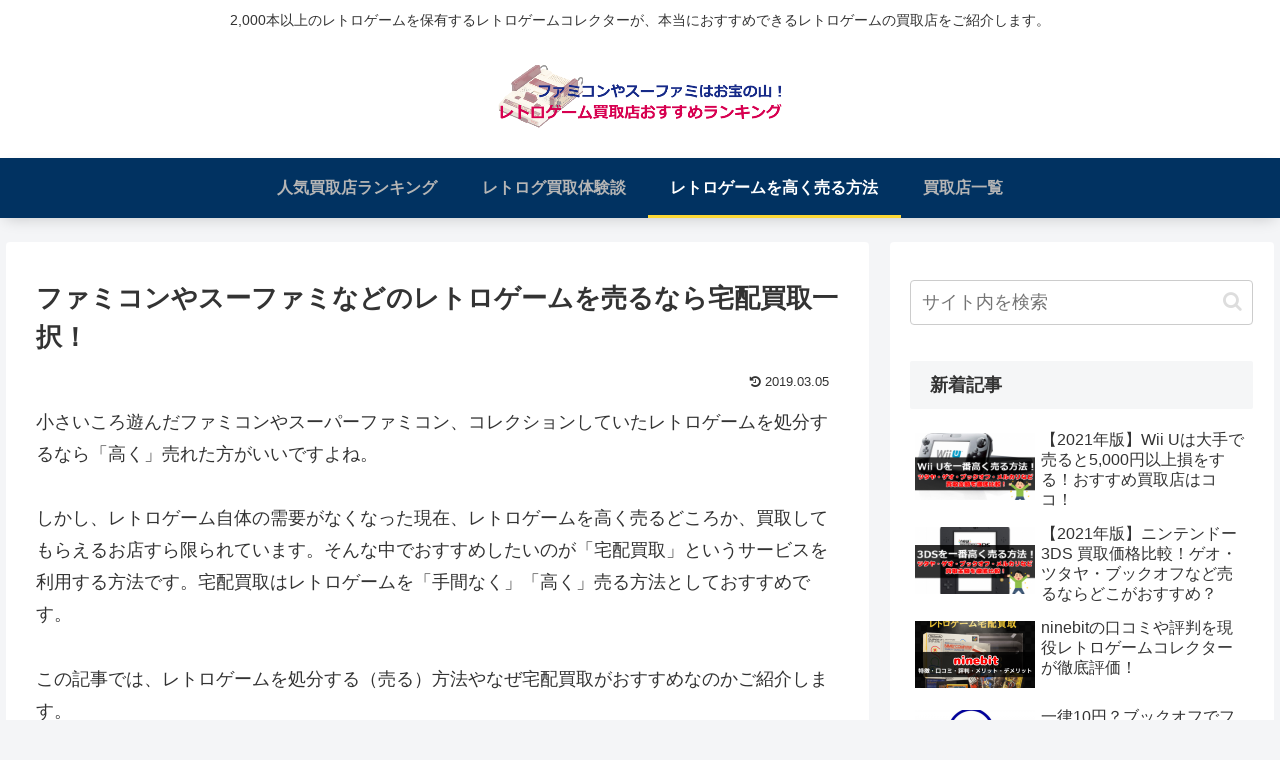

--- FILE ---
content_type: text/css
request_url: https://retro-game-kaitori.com/wp-content/plugins/wc-shortcodes/includes/css/style.css?ver=2.05&fver=20161110050034
body_size: 8937
content:
.wc-shortcodes-clearfix:before,
.wc-shortcodes-clearfix:after {
    content: "";
    display: table;
}

.wc-shortcodes-clearfix:after {
    clear: both;
}

.wc-shortcodes-clearfix {
    zoom: 1; /* For IE 6/7 (trigger hasLayout) */
}


/**
 * [wc_accordion]
 * ----------------------------------------------------------------------------
 */
.wc-shortcodes-accordion { 
	margin-bottom: 20px; 
}
.wc-shortcodes-accordion .wc-shortcodes-accordion-trigger {
	display: block;
	position: relative;
	padding: 0;
	border: 1px solid #cccccc;
	outline: 0;
	margin: 3px 0 0 0; 
}
.wc-shortcodes-accordion .wc-shortcodes-accordion-trigger a {
	display: block;
	padding: 10px 20px;
	cursor: pointer;
}
.wc-shortcodes-font-awesome-enabled .wc-shortcodes-accordion .wc-shortcodes-accordion-trigger a {
	padding: 10px 20px 10px 40px;
	position: relative;
}
.wc-shortcodes-font-awesome-enabled .wc-shortcodes-accordion .wc-shortcodes-accordion-trigger a:before {
	font-family: FontAwesome;
	font-weight: normal;
	font-size: inherit;
	text-decoration: inherit;
	font-style: normal;
	-webkit-font-smoothing: antialiased;
	-moz-osx-font-smoothing: grayscale;
	/* *margin-right: @spacing; */
	speak: none;
	content: "\f105";
	margin-right: 0px;
	display: inline-block;
	line-height: inherit;

	position: absolute;
	left: 0;
	top: 0;
	bottom: 0;
	padding: 10px 0;
	width: 40px;
	text-align: center;
}
.wc-shortcodes-font-awesome-enabled .wc-shortcodes-accordion .wc-shortcodes-accordion-trigger a:hover:before {
	text-decoration: none;
}
.wc-shortcodes-font-awesome-enabled .wc-shortcodes-accordion .wc-shortcodes-accordion-trigger.wc-shortcodes-accordion-header-active a:before {
		content: "\f107";
}
.wc-shortcodes-accordion .wc-shortcodes-accordion-trigger:first-child {
	margin-top: 0; 
}
.wc-shortcodes-accordion .wc-shortcodes-accordion-content {
	padding: 20px;
	border: 1px solid #cccccc;
	border-top: 0px; 
	display: none;
}
.wc-shortcodes-accordion.wc-shortcodes-accordion-layout-none .wc-shortcodes-accordion-content {
	padding: 20px 0;
	border-width: 0;
}
.wc-shortcodes-accordion .wc-shortcodes-accordion-content *:last-child {
	margin-bottom: 0 
}


/**
 * [wc_toggle]
 * ----------------------------------------------------------------------------
 */
.wc-shortcodes-toggle {
	margin-bottom: 20px; 
}
.wc-shortcodes-toggle .wc-shortcodes-toggle-trigger {
	display: block;
	position: relative;
	padding: 0;
	border: 1px solid #cccccc;
	outline: 0;
	margin: 3px 0 0 0; 
}
.wc-shortcodes-toggle .wc-shortcodes-toggle-trigger a {
	display: block;
	padding: 10px 20px;
	cursor: pointer;
}
.wc-shortcodes-font-awesome-enabled .wc-shortcodes-toggle .wc-shortcodes-toggle-trigger a {
	padding: 10px 20px 10px 40px;
	position: relative;
}
.wc-shortcodes-font-awesome-enabled .wc-shortcodes-toggle .wc-shortcodes-toggle-trigger a:before {
	font-family: FontAwesome;
	font-weight: normal;
	font-size: inherit;
	text-decoration: inherit;
	font-style: normal;
	-webkit-font-smoothing: antialiased;
	-moz-osx-font-smoothing: grayscale;
	/* *margin-right: @spacing; */
	speak: none;
	content: "\f105";
	margin-right: 0px;
	display: inline-block;
	line-height: inherit;

	position: absolute;
	left: 0;
	top: 0;
	bottom: 0;
	padding: 10px 0;
	width: 40px;
	text-align: center;
}
.wc-shortcodes-font-awesome-enabled .wc-shortcodes-toggle .wc-shortcodes-toggle-trigger a:hover:before {
	text-decoration: none;
}
.wc-shortcodes-font-awesome-enabled .wc-shortcodes-toggle .wc-shortcodes-toggle-trigger.active a:before {
	content: "\f107";
}

.wc-shortcodes-toggle .wc-shortcodes-toggle-trigger.active a {
}
.wc-shortcodes-toggle .wc-shortcodes-toggle-trigger:first-child {
	margin-top: 0; 
}
.wc-shortcodes-toggle .wc-shortcodes-toggle-container {
	display: none;
	overflow: hidden;
	padding: 20px;
	border: 1px solid #cccccc;
	border-top: 0px; 
}
.wc-shortcodes-toggle.wc-shortcodes-toggle-layout-none .wc-shortcodes-toggle-container {
	border-width: 0;
	padding: 20px 0;
}
.wc-shortcodes-toggle .wc-shortcodes-toggle-container *:last-child {
	margin-bottom: 0 
}


/**
 * [wc_tabs]
 * ----------------------------------------------------------------------------
 */
.wc-shortcodes-tabs {
	margin-bottom: 20px; 
}
.wc-shortcodes-tabs ul.wcs-tabs-nav {
	display: block;
	margin: 0;
	padding: 0;
	border-bottom: solid 1px #cccccc; 
}
.wc-shortcodes-tabs ul.wcs-tabs-nav li {
	display: block;
	width: auto;
	padding: 0;
	float: left;
	margin: 0 0 -1px 0;
	outline: none; 
}
.wc-shortcodes-tabs ul.wcs-tabs-nav li a {
	display: block;
	width: auto;
	padding: 10px 20px;
	border: 1px solid #cccccc;
	border-width: 1px 1px 0 1px;
	margin-right: 3px;
	outline: none; 
}
.wc-shortcodes-tabs ul.wcs-tabs-nav .wcs-state-active a {
	background-color: #ffffff;
	border-bottom-width: 0;
	border-bottom-color: transparent; 
}
.wc-shortcodes-tabs .tab-content {
	background: #ffffff;
	padding: 20px;
	border-left: solid 1px #cccccc;
	border-right: solid 1px #cccccc;
	border-bottom: solid 1px #cccccc; 
	display: none;
}
.wc-shortcodes-tabs.wc-shortcodes-tabs-layout-none .tab-content {
	padding: 20px 0;
	border-width: 0;
}
.wc-shortcodes-tabs .tab-content *:last-child {
	margin-bottom: 0 
}


/**
 * [wc_row]
 * ----------------------------------------------------------------------------
 */
.wc-shortcodes-row {
	display: block;
	width: 100%;
}


/**
 * [wc_column]
 * ----------------------------------------------------------------------------
 */
.wc-shortcodes-one-half { width: 48% }
.wc-shortcodes-one-third { width: 30.66% }
.wc-shortcodes-two-third { width: 65.33% }
.wc-shortcodes-one-fourth { width: 22% }
.wc-shortcodes-three-fourth { width: 74% }
.wc-shortcodes-one-fifth { width: 16.8% }
.wc-shortcodes-two-fifth { width: 37.6% }
.wc-shortcodes-three-fifth { width: 58.4% }
.wc-shortcodes-four-fifth { width: 67.2% }
.wc-shortcodes-one-sixth { width: 13.33% }
.wc-shortcodes-five-sixth { width: 82.67% }

.wc-shortcodes-one-half,
.wc-shortcodes-one-third,
.wc-shortcodes-two-third,
.wc-shortcodes-three-fourth,
.wc-shortcodes-one-fourth,
.wc-shortcodes-one-fifth,
.wc-shortcodes-two-fifth,
.wc-shortcodes-three-fifth,
.wc-shortcodes-four-fifth,
.wc-shortcodes-one-sixth,
.wc-shortcodes-five-sixth {
	position: relative;
	margin-left: 4%;
	margin-bottom: 0;
	float: left;
	-webkit-box-sizing: border-box;
	-moz-box-sizing: border-box;
	box-sizing: border-box;
}
.wc-shortcodes-column-first {
	margin-left: 0!important;
	clear: left;
}

@media (max-width: 480px) {
	body .wc-shortcodes-one-half,
	body .wc-shortcodes-one-third,
	body .wc-shortcodes-two-third,
	body .wc-shortcodes-three-fourth,
	body .wc-shortcodes-one-fourth,
	body .wc-shortcodes-one-fifth,
	body .wc-shortcodes-two-fifth,
	body .wc-shortcodes-three-fifth,
	body .wc-shortcodes-four-fifth,
	body .wc-shortcodes-one-sixth,
	body .wc-shortcodes-five-sixth {
		width: 100%;
		float: none;
		margin-left: 0;
		margin-bottom: 20px;
	}
}


/**
 * [wc_testimonials]
 * ----------------------------------------------------------------------------
 */
.wc-shortcodes-testimonial { 
	margin-bottom: 20px;
}
.wc-shortcodes-testimonial-content { 
	position: relative;
	float: left;
	background: #eeeeee;
	padding: 20px;
	width: 100%;
}
.wc-shortcodes-testimonial-content:after {
	content: "";
	position: absolute;
	left: 12px;
	bottom: -15px;
	width: 0px;
	height: 0px;
	border-bottom: 15px solid rgba(255,255,255,0);
	border-top: 15px solid rgba(255,255,255,0);
	border-right: 15px solid #eeeeee;
	font-size: 0px;
	line-height: 0px;
}
.wc-shortcodes-testimonial-content *:last-child {
	margin-bottom: 0;
	clear: both;
}
.wc-shortcodes-testimonial-author {
	float: left;
	margin-top: 20px;
	margin-left: 15px;
}
.wc-shortcodes-testimonial-right .wc-shortcodes-testimonial-content:after {
	right: 12px;
	left: auto;
	bottom: -15px;
	border-left: 15px solid #eeeeee;
	border-right-width: 0;
}
.wc-shortcodes-testimonial-right .wc-shortcodes-testimonial-author {
	float: right;
	margin-right: 15px;
	margin-left: 0;
	text-align: right;
}


/**
 * Border
 * ----------------------------------------------------------------------------
 */
.wc-shortcodes-divider {
	display: block;
	width: 100%;
	background: none; 
}

/* Image Line */
.wc-shortcodes-divider.wc-shortcodes-divider-style-image {
	border: 0;
	height: 10px;
	background: url("../img/circle-border.png") repeat-x center left scroll;
}

/* Image Line 2 */
.wc-shortcodes-divider.wc-shortcodes-divider-style-image2 {
	border: 0;
	height: 10px;
	background: url("../img/dash-border.png") repeat-x center left scroll;
}

/* Image Line 3 */
.wc-shortcodes-divider.wc-shortcodes-divider-style-image3 {
	border: 0;
	height: 10px;
	background: url("../img/rustic-border.png") repeat-x center left scroll;
}

/* Single Solid Line */
.wc-shortcodes-divider.wc-shortcodes-divider-style-solid {
	border: 0;
	height: auto;
	background: none;
	border-bottom: 1px solid #cccccc;
}

/* Single Dotted Line */
.wc-shortcodes-divider.wc-shortcodes-divider-style-dotted {
	border: 0;
	height: auto;
	background: none;
	border-bottom: 1px dotted #cccccc;
}

/* Single Dashed Line */
.wc-shortcodes-divider.wc-shortcodes-divider-style-dashed {
	border: 0;
	height: auto;
	background: none;
	border-bottom: 1px dashed #cccccc;
}

/* Double Solid Line */
.wc-shortcodes-divider.wc-shortcodes-divider-line-double.wc-shortcodes-divider-style-solid {
	border: 0;
	background: none;
	height: 5px;
	border-bottom: 1px solid #cccccc;
}
.wc-shortcodes-divider.wc-shortcodes-divider-line-double.wc-shortcodes-divider-style-solid:before {
	content: '';
	display: block;
	width: 100%;
	border: 0;
	height: auto;
	background: none;
	border-bottom: 1px solid #cccccc;
}

/* Double Dotted Line */
.wc-shortcodes-divider.wc-shortcodes-divider-line-double.wc-shortcodes-divider-style-dotted {
	border: 0;
	background: none;
	height: 5px;
	border-bottom: 1px dotted #cccccc;
}
.wc-shortcodes-divider.wc-shortcodes-divider-line-double.wc-shortcodes-divider-style-dotted:before {
	content: '';
	display: block;
	width: 100%;
	border: 0;
	height: auto;
	background: none;
	border-bottom: 1px dotted #cccccc;
}

/* Double Dashed Line */
.wc-shortcodes-divider.wc-shortcodes-divider-line-double.wc-shortcodes-divider-style-dashed {
	border: 0;
	background: none;
	height: 5px;
	border-bottom: 1px dashed #cccccc;
}
.wc-shortcodes-divider.wc-shortcodes-divider-line-double.wc-shortcodes-divider-style-dashed:before {
	content: '';
	display: block;
	width: 100%;
	border: 0;
	height: auto;
	background: none;
	border-bottom: 1px dashed #cccccc;
}


/**
 * [wc_spacing]
 * ----------------------------------------------------------------------------
 */
.wc-shortcodes-spacing {
	display: block !important;
	height: auto;
	margin: 0 !important;
	padding: 0 !important;
	border: none !important;
	outline: none !important;
	background: none !important;
}


/**
 * [wc_button]
 * ----------------------------------------------------------------------------
 */
.wc-shortcodes-button {
	line-height: 1.3;
	margin-right: 10px;
	margin-bottom: 20px;
}
.wc-shortcodes-button:visited,
.wc-shortcodes-button {
	border: none;
	text-decoration: none;
	color: #ffffff;
	background-color: #428bca;
	border: 1px solid #357ebd;
	display: inline-block;
	padding: 6px 20px;
}

.wc-shortcodes-button:hover {
	color: #ffffff;
	background-color: #3276b1;
	border-color: #285e8e;
	text-decoration: none;
	outline: none;
}

.wc-shortcodes-button:active {}

.wc-shortcodes-button-left {
	text-align: left;
	margin-right: 0px;
	margin-left: 0px;
}
.wc-shortcodes-button-center {
	text-align: center;
	margin-right: 0px;
	margin-left: 0px;
}
.wc-shortcodes-button-center .wc-shortcodes-button {
	margin-right: 0px;
	margin-left: 0px;
}

.wc-shortcodes-button-right {
	text-align: right;
}
.wc-shortcodes-button-right .wc-shortcodes-button {
	margin-right: 0px;
	margin-left: 10px;
}

/* Secondary */
.wc-shortcodes-button.wc-shortcodes-button-secondary:visited,
.wc-shortcodes-button.wc-shortcodes-button-secondary {
	color: #333333;
	background-color: #ffffff;
	border: 1px solid #cccccc;
}

.wc-shortcodes-button.wc-shortcodes-button-secondary:hover {
	color: #333333;
	background-color: #ebebeb;
	border-color: #adadad;
}

/* Inverse */
.wc-shortcodes-button.wc-shortcodes-button-inverse:visited,
.wc-shortcodes-button.wc-shortcodes-button-inverse {
	color: #357ebd;
	background-color: #e4ecf3;
	border: 1px solid #428bca;
}

.wc-shortcodes-button.wc-shortcodes-button-inverse:hover {
	color: #ffffff;
	background-color: #428bca;
	border-color: #357ebd;
}

/* Success */
.wc-shortcodes-button.wc-shortcodes-button-success:visited,
.wc-shortcodes-button.wc-shortcodes-button-success {
	color: #ffffff;
	background-color: #5cb85c;
	border: 1px solid #4cae4c;
}

.wc-shortcodes-button.wc-shortcodes-button-success:hover {
	color: #ffffff;
	background-color: #47a447;
	border-color: #398439;
}

/* Warning */
.wc-shortcodes-button.wc-shortcodes-button-warning:visited,
.wc-shortcodes-button.wc-shortcodes-button-warning {
	color: #ffffff;
	background-color: #f0ad4e;
	border: 1px solid #eea236;
}

.wc-shortcodes-button.wc-shortcodes-button-warning:hover {
	color: #ffffff;
	background-color: #ed9c28;
	border-color: #d58512;
}

/* Danger */
.wc-shortcodes-button.wc-shortcodes-button-danger:visited,
.wc-shortcodes-button.wc-shortcodes-button-danger {
	color: #ffffff;
	background-color: #d9534f;
	border: 1px solid #d43f3a;
}

.wc-shortcodes-button.wc-shortcodes-button-danger:hover {
	color: #ffffff;
	background-color: #d2322d;
	border-color: #ac2925;
}

/* Info */
.wc-shortcodes-button.wc-shortcodes-button-info:visited,
.wc-shortcodes-button.wc-shortcodes-button-info {
	color: #ffffff;
	background-color: #5bc0de;
	border: 1px solid #46b8da;
}

.wc-shortcodes-button.wc-shortcodes-button-info:hover {
	color: #ffffff;
	background-color: #39b3d7;
	border-color: #269abc;
}


/**
 * [wc_box]
 * ----------------------------------------------------------------------------
 */
.wc-shortcodes-box {
	display: block;
	padding: 20px;
	-webkit-box-sizing: border-box;
	-moz-box-sizing: border-box;
	box-sizing: border-box;
	margin-bottom: 20px;
}
.wc-shortcodes-box *:last-child {
	margin: 0;
}
.wc-shortcodes-box *:first-child {
	margin-top: 0;
}

/* Primary Box */
.wc-shortcodes-box.wc-shortcodes-box-primary {
	background-color: #428bca;
	border: 1px solid #358ebd;
}
.wc-shortcodes-box.wc-shortcodes-box-primary * {
	color: #ffffff;
}

/* Secondary Box */
.wc-shortcodes-box.wc-shortcodes-box-secondary {
	background-color: #ffffff;
	border: 1px solid #cccccc;
}
.wc-shortcodes-box.wc-shortcodes-box-secondary * {
	color: #333333;
}

/* Inverse Box */
.wc-shortcodes-box.wc-shortcodes-box-inverse {
	background-color: #e4ecf3;
	border: 1px solid #428bca;
}
.wc-shortcodes-box.wc-shortcodes-box-inverse * {
	color: #357ebd;
}

/* Success Box */
.wc-shortcodes-box.wc-shortcodes-box-success {
	background-color: #5cb85c;
	border: 1px solid #4cae4c;
}
.wc-shortcodes-box.wc-shortcodes-box-success * {
	color: #ffffff;
}

/* Warning Box */
.wc-shortcodes-box.wc-shortcodes-box-warning {
	background-color: #f0ad4e;
	border: 1px solid #eea236;
}
.wc-shortcodes-box.wc-shortcodes-box-warning * {
	color: #ffffff;
}

/* Danger Box */
.wc-shortcodes-box.wc-shortcodes-box-danger {
	background-color: #d9534f;
	border: 1px solid #d43f3a;
}
.wc-shortcodes-box.wc-shortcodes-box-danger * {
	color: #ffffff;
}

/* Info */
.wc-shortcodes-box.wc-shortcodes-box-info {
	background-color: #5bc0de;
	border: 1px solid #46b8da;
}
.wc-shortcodes-box.wc-shortcodes-box-info * {
	color: #ffffff;
}


/**
 * [wc_googlemap]
 * ----------------------------------------------------------------------------
 */
.googlemap {
	position: relative;
	max-width: inherit;
	margin-bottom: 20px;
}
.googlemap .map_canvas {
	width: 100%; height: 100%;
}
.googlemap .map_canvas h3 {
	margin: 0 0 10px; font-size: 14px;
}
#page .map_canvas img {
	max-width: none;
}


/**
 * [wc_social_icons]
 * ----------------------------------------------------------------------------
 */
.wc-shortcodes-social-icons-wrapper {
	width: 100%;
	margin-bottom: 14px;
	line-height: 1;
}
.wc-shortcodes-social-icons {
	list-style: none;
	margin: 0;
	padding: 0;
	text-align: left;
	line-height: 1;
}
.wc-shortcodes-social-icons.wc-shortcodes-social-icons-align-center {
	text-align: center;
}
.wc-shortcodes-social-icons.wc-shortcodes-social-icons-align-center li {
	margin-right: 3px;
	margin-left: 3px;
}
.wc-shortcodes-social-icons.wc-shortcodes-social-icons-align-right {
	text-align: right;
}
.wc-shortcodes-social-icons.wc-shortcodes-social-icons-align-right li {
	margin-right: 0;
	margin-left: 6px;
}
.wc-shortcodes-social-icons.wc-shortcodes-social-icons-size-medium img {
	max-height: 24px;
}
.wc-shortcodes-social-icons.wc-shortcodes-social-icons-size-medium i {
	font-size: 14px;
	width: 24px;
	height: 24px;
	line-height: 24px;
}
.wc-shortcodes-social-icons.wc-shortcodes-social-icons-size-small img {
	max-height: 16px;
}
.wc-shortcodes-social-icons.wc-shortcodes-social-icons-size-small i {
	font-size: 10px;
	width: 16px;
	height: 16px;
	line-height: 16px;
}
.wc-shortcodes-social-icons li {
	display: inline-block;
	margin-right: 6px;
	margin-bottom: 6px;
}
.wc-shortcodes-social-icons li a {
	display: block;
	line-height: 1;
}
.wc-shortcodes-social-icons li img {
	max-height: 48px;
}
.wc-shortcodes-social-icons li i {
	font-size: 24px;
	width: 48px;
	height: 48px;
	line-height: 48px;
	overflow: hidden;
	text-align: center;
	vertical-align: middle;
	background-color: #999999;
	color: #ffffff;
	box-sizing: content-box;
	padding: 1px;
}
.wc-shortcodes-social-icons li i.fa-facebook { background-color: #305999; }
.wc-shortcodes-social-icons li i.fa-google-plus { background-color: #ee7321; }
.wc-shortcodes-social-icons li i.fa-twitter { background-color: #00a7f1; }
.wc-shortcodes-social-icons li i.fa-pinterest { background-color: #d64800; }
.wc-shortcodes-social-icons li i.fa-instagram { background-color: #b2b2b4; }
.wc-shortcodes-social-icons li i.fa-plus-square { background-color: #00b5fc; }
.wc-shortcodes-social-icons li i.fa-flickr { background-color: #ff6182; }
.wc-shortcodes-social-icons li i.fa-rss { background-color: #facf4c; }
.wc-shortcodes-social-icons li i.fa-envelope { background-color: #ebe180; }
.wc-shortcodes-social-icons li i.fa-dollar { background-color: #d46000; }
.wc-shortcodes-social-icons li i.fa-camera { background-color: #333333; }
.wc-shortcodes-social-icons li i.fa-shopping-cart { background-color: #a5d488; }
.wc-shortcodes-social-icons li i.fa-youtube { background-color: #c74a00; }
.wc-shortcodes-social-icons li i.fa-tumblr { background-color: #426b8a; }

.wc-shortcodes-social-icons.wc-shortcodes-maxheight-10 img { max-height: 10px; }
.wc-shortcodes-social-icons.wc-shortcodes-maxheight-12 img { max-height: 12px; }
.wc-shortcodes-social-icons.wc-shortcodes-maxheight-14 img { max-height: 14px; }
.wc-shortcodes-social-icons.wc-shortcodes-maxheight-16 img { max-height: 16px; }
.wc-shortcodes-social-icons.wc-shortcodes-maxheight-18 img { max-height: 18px; }
.wc-shortcodes-social-icons.wc-shortcodes-maxheight-20 img { max-height: 20px; }
.wc-shortcodes-social-icons.wc-shortcodes-maxheight-22 img { max-height: 22px; }
.wc-shortcodes-social-icons.wc-shortcodes-maxheight-24 img { max-height: 24px; }
.wc-shortcodes-social-icons.wc-shortcodes-maxheight-26 img { max-height: 26px; }
.wc-shortcodes-social-icons.wc-shortcodes-maxheight-28 img { max-height: 28px; }
.wc-shortcodes-social-icons.wc-shortcodes-maxheight-30 img { max-height: 30px; }
.wc-shortcodes-social-icons.wc-shortcodes-maxheight-32 img { max-height: 32px; }
.wc-shortcodes-social-icons.wc-shortcodes-maxheight-34 img { max-height: 34px; }
.wc-shortcodes-social-icons.wc-shortcodes-maxheight-36 img { max-height: 36px; }
.wc-shortcodes-social-icons.wc-shortcodes-maxheight-38 img { max-height: 38px; }
.wc-shortcodes-social-icons.wc-shortcodes-maxheight-40 img { max-height: 40px; }
.wc-shortcodes-social-icons.wc-shortcodes-maxheight-42 img { max-height: 42px; }
.wc-shortcodes-social-icons.wc-shortcodes-maxheight-44 img { max-height: 44px; }
.wc-shortcodes-social-icons.wc-shortcodes-maxheight-46 img { max-height: 46px; }
.wc-shortcodes-social-icons.wc-shortcodes-maxheight-48 img { max-height: 48px; }
.wc-shortcodes-social-icons.wc-shortcodes-maxheight-50 img { max-height: 50px; }
.wc-shortcodes-social-icons.wc-shortcodes-maxheight-52 img { max-height: 52px; }
.wc-shortcodes-social-icons.wc-shortcodes-maxheight-54 img { max-height: 54px; }
.wc-shortcodes-social-icons.wc-shortcodes-maxheight-56 img { max-height: 56px; }
.wc-shortcodes-social-icons.wc-shortcodes-maxheight-58 img { max-height: 58px; }
.wc-shortcodes-social-icons.wc-shortcodes-maxheight-60 img { max-height: 60px; }
.wc-shortcodes-social-icons.wc-shortcodes-maxheight-62 img { max-height: 62px; }
.wc-shortcodes-social-icons.wc-shortcodes-maxheight-64 img { max-height: 64px; }
.wc-shortcodes-social-icons.wc-shortcodes-maxheight-66 img { max-height: 66px; }
.wc-shortcodes-social-icons.wc-shortcodes-maxheight-68 img { max-height: 68px; }
.wc-shortcodes-social-icons.wc-shortcodes-maxheight-70 img { max-height: 70px; }

.wc-shortcodes-social-icons.wc-shortcodes-maxheight-10 i { font-size: 5px; line-height: 10px; height: 10px; width: 10px; }
.wc-shortcodes-social-icons.wc-shortcodes-maxheight-12 i { font-size: 6px; line-height: 12px; height: 12px; width: 12px; }
.wc-shortcodes-social-icons.wc-shortcodes-maxheight-14 i { font-size: 7px; line-height: 14px; height: 14px; width: 14px; }
.wc-shortcodes-social-icons.wc-shortcodes-maxheight-16 i { font-size: 8px; line-height: 16px; height: 16px; width: 16px; }
.wc-shortcodes-social-icons.wc-shortcodes-maxheight-18 i { font-size: 9px; line-height: 18px; height: 18px; width: 18px; }
.wc-shortcodes-social-icons.wc-shortcodes-maxheight-20 i { font-size: 10px; line-height: 20px; height: 20px; width: 20px; }
.wc-shortcodes-social-icons.wc-shortcodes-maxheight-22 i { font-size: 11px; line-height: 22px; height: 22px; width: 22px; }
.wc-shortcodes-social-icons.wc-shortcodes-maxheight-24 i { font-size: 12px; line-height: 24px; height: 24px; width: 24px; }
.wc-shortcodes-social-icons.wc-shortcodes-maxheight-26 i { font-size: 13px; line-height: 26px; height: 26px; width: 26px; }
.wc-shortcodes-social-icons.wc-shortcodes-maxheight-28 i { font-size: 14px; line-height: 28px; height: 28px; width: 28px; }
.wc-shortcodes-social-icons.wc-shortcodes-maxheight-30 i { font-size: 15px; line-height: 30px; height: 30px; width: 30px; }
.wc-shortcodes-social-icons.wc-shortcodes-maxheight-32 i { font-size: 16px; line-height: 32px; height: 32px; width: 32px; }
.wc-shortcodes-social-icons.wc-shortcodes-maxheight-34 i { font-size: 17px; line-height: 34px; height: 34px; width: 34px; }
.wc-shortcodes-social-icons.wc-shortcodes-maxheight-36 i { font-size: 18px; line-height: 36px; height: 36px; width: 36px; }
.wc-shortcodes-social-icons.wc-shortcodes-maxheight-38 i { font-size: 19px; line-height: 38px; height: 38px; width: 38px; }
.wc-shortcodes-social-icons.wc-shortcodes-maxheight-40 i { font-size: 20px; line-height: 40px; height: 40px; width: 40px; }
.wc-shortcodes-social-icons.wc-shortcodes-maxheight-42 i { font-size: 11px; line-height: 42px; height: 42px; width: 42px; }
.wc-shortcodes-social-icons.wc-shortcodes-maxheight-44 i { font-size: 22px; line-height: 44px; height: 44px; width: 44px; }
.wc-shortcodes-social-icons.wc-shortcodes-maxheight-46 i { font-size: 23px; line-height: 46px; height: 46px; width: 46px; }
.wc-shortcodes-social-icons.wc-shortcodes-maxheight-48 i { font-size: 24px; line-height: 48px; height: 48px; width: 48px; }
.wc-shortcodes-social-icons.wc-shortcodes-maxheight-50 i { font-size: 25px; line-height: 50px; height: 50px; width: 50px; }
.wc-shortcodes-social-icons.wc-shortcodes-maxheight-52 i { font-size: 26px; line-height: 52px; height: 52px; width: 52px; }
.wc-shortcodes-social-icons.wc-shortcodes-maxheight-54 i { font-size: 27px; line-height: 54px; height: 54px; width: 54px; }
.wc-shortcodes-social-icons.wc-shortcodes-maxheight-56 i { font-size: 28px; line-height: 56px; height: 56px; width: 56px; }
.wc-shortcodes-social-icons.wc-shortcodes-maxheight-58 i { font-size: 29px; line-height: 58px; height: 58px; width: 58px; }
.wc-shortcodes-social-icons.wc-shortcodes-maxheight-60 i { font-size: 30px; line-height: 60px; height: 60px; width: 60px; }
.wc-shortcodes-social-icons.wc-shortcodes-maxheight-62 i { font-size: 31px; line-height: 62px; height: 62px; width: 62px; }
.wc-shortcodes-social-icons.wc-shortcodes-maxheight-64 i { font-size: 32px; line-height: 64px; height: 64px; width: 64px; }
.wc-shortcodes-social-icons.wc-shortcodes-maxheight-66 i { font-size: 33px; line-height: 66px; height: 66px; width: 66px; }
.wc-shortcodes-social-icons.wc-shortcodes-maxheight-68 i { font-size: 34px; line-height: 68px; height: 68px; width: 68px; }
.wc-shortcodes-social-icons.wc-shortcodes-maxheight-70 i { font-size: 35px; line-height: 70px; height: 70px; width: 70px; }

.wc-shortcodes-social-icons li:first-child {
	margin-left: 0;
}
.wc-shortcodes-social-icons li:last-child {
	margin-right: 0;
}


/**
 * [wc_share]
 * ----------------------------------------------------------------------------
 */
.wc-shortcodes-share-buttons {
	line-height: 1;
}
.wc-shortcodes-share-buttons ul {
	list-style: none;
	margin: 0;
	padding: 0;
	line-height: 1;
}
.wc-shortcodes-share-buttons li {
	display: inline-block;
	margin-right: 0.625em;
}
.wc-shortcodes-share-buttons li a {
	display: block;
	line-height: 1;
	text-decoration: none;
	box-shadow: none;
}
.wc-shortcodes-share-buttons li a img {
	vertical-align: top;
	max-height: 36px;
}
.wc-shortcodes-share-buttons ul li:last-child {
	margin-right: 0;
}
.wc-shortcodes-share-buttons.wc-shortcodes-share-buttons-format-icon li i {
	font-size: 20px;
	width: 36px;
	height: 36px;
	line-height: 36px;
	overflow: hidden;
	text-align: center;
	vertical-align: top;
	background-color: #999999;
	color: #ffffff;
}
.wc-shortcodes-share-buttons.wc-shortcodes-share-buttons-format-icon-text li i {
	text-align: center;
}
.wc-shortcodes-share-buttons-format-icon-text li span {
	margin-left: 0.3125em;
}
.wc-shortcodes-share-buttons-format-text li a i {
	display: none;
}
.wc-shortcodes-share-buttons.wc-shortcodes-share-buttons-format-icon li i.fa-facebook { background-color: #305999; }
.wc-shortcodes-share-buttons.wc-shortcodes-share-buttons-format-icon li i.fa-google-plus { background-color: #ee7321; }
.wc-shortcodes-share-buttons.wc-shortcodes-share-buttons-format-icon li i.fa-twitter { background-color: #00a7f1; }
.wc-shortcodes-share-buttons.wc-shortcodes-share-buttons-format-icon li i.fa-pinterest { background-color: #d64800; }
.wc-shortcodes-share-buttons.wc-shortcodes-share-buttons-format-icon li i.fa-instagram { background-color: #b2b2b4; }
.wc-shortcodes-share-buttons.wc-shortcodes-share-buttons-format-icon li i.fa-plus-square { background-color: #00b5fc; }
.wc-shortcodes-share-buttons.wc-shortcodes-share-buttons-format-icon li i.fa-flickr { background-color: #ff6182; }
.wc-shortcodes-share-buttons.wc-shortcodes-share-buttons-format-icon li i.fa-rss { background-color: #facf4c; }
.wc-shortcodes-share-buttons.wc-shortcodes-share-buttons-format-icon li i.fa-envelope { background-color: #ebe180; }
.wc-shortcodes-share-buttons.wc-shortcodes-share-buttons-format-icon li i.fa-dollar { background-color: #d46000; }
.wc-shortcodes-share-buttons.wc-shortcodes-share-buttons-format-icon li i.fa-camera { background-color: #333333; }
.wc-shortcodes-share-buttons.wc-shortcodes-share-buttons-format-icon li i.fa-shopping-cart { background-color: #a5d488; }
.wc-shortcodes-share-buttons.wc-shortcodes-share-buttons-format-icon li i.fa-youtube { background-color: #c74a00; }
.wc-shortcodes-share-buttons.wc-shortcodes-share-buttons-format-icon li i.fa-tumblr { background-color: #426b8a; }

/* filtered share button */
.wc-share-buttons-container {
	margin-top: 1.5em;
	margin-bottom: 1.5em;
	clear: both;
}
.wc-share-buttons-container .share-text {
	margin-bottom: 0.3em;
	display: none;
}
.wc-share-buttons-container .wc-shortcodes-share-buttons-format-icon-text li {
	margin-right: 1em;
	padding-top: 0.25em;
	padding-bottom: 0.25em;
}

/**
 * [wc_skillbar]
 * ----------------------------------------------------------------------------
 */
.wc-shortcodes-skillbar {
	position: relative;
	display: block;
	margin-bottom: 15px;
	width: 100%;
	background: #eee;
	height: 35px;
	border-radius: 3px;
	-moz-border-radius: 3px;
	-webkit-border-radius: 3px;
	-webkit-transition: 0.4s linear;
	-moz-transition: 0.4s linear;
	-ms-transition: 0.4s linear;
	-o-transition: 0.4s linear;
	transition: 0.4s linear;
	-webkit-transition-property: width, background-color;
	-moz-transition-property: width, background-color;
	-ms-transition-property: width, background-color;
	-o-transition-property: width, background-color;
	transition-property: width, background-color;
}
.wc-shortcodes-skillbar-title {
	position: absolute;
	top: 0;
	left: 0;
	font-weight: bold;
	font-size: 13px;
	color: #fff;
	background: #6adcfa;
	-webkit-border-top-left-radius: 3px;
	-webkit-border-bottom-left-radius: 4px;
	-moz-border-radius-topleft: 3px;
	-moz-border-radius-bottomleft: 3px;
	border-top-left-radius: 3px;
	border-bottom-left-radius: 3px;
}
.wc-shortcodes-skillbar-title span {
	display: block;
	background: rgba(0,0,0,0.1);
	padding: 0 20px;
	height: 35px;
	line-height: 35px;
	-webkit-border-top-left-radius: 3px;
	-webkit-border-bottom-left-radius: 3px;
	-moz-border-radius-topleft: 3px;
	-moz-border-radius-bottomleft: 3px;
	border-top-left-radius: 3px;
	border-bottom-left-radius: 3px;
}
.wc-shortcodes-skillbar-bar {
	height: 35px;
	width: 0px;
	background: #6adcfa;
	border-radius: 3px;
	-moz-border-radius: 3px;
	-webkit-border-radius: 3px;
}
.wc-shortcodes-skill-bar-percent {
	position: absolute;
	right: 10px;
	top: 0;
	font-size: 11px;
	height: 35px;
	line-height: 35px;
	color: #444;
	color: rgba(0,0,0,0.4);
}


/**
 * [wc_pricing]
 * ----------------------------------------------------------------------------
 */
.wc-shortcodes-pricing {
	margin-bottom: 20px;
}
.wc-shortcodes-pricing div {
	list-style: none;
}
.wc-shortcodes-pricing > div {
	list-style: none;
	text-shadow: none;
	margin-bottom: 0;
}
.wc-shortcodes-pricing .wc-shortcodes-pricing-header {
	background: #428bca;
	color: #ffffff;
	text-align: center;
	padding: 20px 0;
	border: 1px solid #357ebd;
}
.wc-shortcodes-pricing .wc-shortcodes-pricing-header h5 {
	color: #ffffff;
	font-size: 130%;
	margin: 0;
	padding: 0 20px 20px;
}
.wc-shortcodes-pricing .wc-shortcodes-pricing-cost {
	font-size: 170%;
	padding-top: 20px;
	border-top: 1px solid #357ebd;
}
.wc-shortcodes-pricing .wc-shortcodes-pricing-per {
	font-size: 80%;
}
.wc-shortcodes-pricing .wc-shortcodes-pricing-content {
	background: #ffffff;
	text-align: center;
	border-left: 1px solid #eeeeee;
	border-right: 1px solid #eeeeee;
}
.wc-shortcodes-pricing .wc-shortcodes-pricing-content ul {
	margin: 0;
	padding: 0;
	list-style: none;
}
.wc-shortcodes-pricing .wc-shortcodes-pricing-content ul li {
	margin: 0;
	padding: 10px 20px;
	border-bottom: 1px solid #eeeeee;
	list-style: none;
}
.wc-shortcodes-pricing .wc-shortcodes-pricing-content ul li:nth-child(2n+2) {
	background: #f7f7f7;
}
.wc-shortcodes-pricing .wc-shortcodes-pricing-button {
	text-align: center;
	padding: 20px;
	border: 1px solid #eeeeee;
	border-top-width: 0;
}
.wc-shortcodes-pricing .wc-shortcodes-pricing-button .wc-shortcodes-button {
	float: none;
	margin: 0;
}

/* Secondary */
.wc-shortcodes-pricing.wc-shortcodes-pricing-type-secondary .wc-shortcodes-pricing-header {
	background: #333333;
	color: #ffffff;
	border: 1px solid #cccccc;
}
.wc-shortcodes-pricing.wc-shortcodes-pricing-type-secondary .wc-shortcodes-pricing-header h5 {
	color: #ffffff;
}
.wc-shortcodes-pricing.wc-shortcodes-pricing-type-secondary .wc-shortcodes-pricing-cost {
	border-top: 1px solid #000000;
}

/* Inverse */
.wc-shortcodes-pricing.wc-shortcodes-pricing-type-inverse .wc-shortcodes-pricing-header {
	background: #e4ecf3;
	color: #357ebd;
	border: 1px solid #cccccc;
}
.wc-shortcodes-pricing.wc-shortcodes-pricing-type-inverse .wc-shortcodes-pricing-header h5 {
	color: #357ebd;
}
.wc-shortcodes-pricing.wc-shortcodes-pricing-type-inverse .wc-shortcodes-pricing-cost {
	border-top: 1px solid #cccccc;
}


/**
 * [wc_highlight]
 * ----------------------------------------------------------------------------
 */
.wc-shortcodes-highlight-yellow, .wc-shortcodes-highlight-yellow a {
	background-color: #fff7a8;
	color: #695d43;
}
.wc-shortcodes-highlight-blue, .wc-shortcodes-highlight-blue a {
	color: #5091b2;
	background: #e9f7fe;
}
.wc-shortcodes-highlight-green, .wc-shortcodes-highlight-green a {
	color: #5f9025;
	background: #d3e8da;
}
.wc-shortcodes-highlight-red, .wc-shortcodes-highlight-red a {
	color: #de5959;
	background: #ffe9e9;
}
.wc-shortcodes-highlight-gray, .wc-shortcodes-highlight-gray a {
	color: #555555;
	background: #f7f7f7;
}


/**
 * [wc_html]
 * ----------------------------------------------------------------------------
 */
.wc-shortcodes-html-wrapper {
	margin-bottom: 20px;
}


/**
 * [wc_pre]
 * ----------------------------------------------------------------------------
 */
/* desert scheme ported from vim to google prettify */
pre.prettyprint { 
	display: block;
	background-color: #333;
	overflow: auto;
	padding: 20px;
	white-space: pre;
	word-wrap: normal;
}
pre .nocode { background-color: transparent; color: #000 }
pre .str { color: #ffa0a0 } /* string  - pink */
pre .kwd { color: #f0e68c; font-weight: bold }
pre .com { color: #87ceeb } /* comment - skyblue */
pre .typ { color: #98fb98 } /* type    - lightgreen */
pre .lit { color: #cd5c5c } /* literal - darkred */
pre .pun { color: #fff }    /* punctuation */
pre .pln { color: #fff }    /* plaintext */
pre .tag { color: #f0e68c; font-weight: bold } /* html/xml tag    - lightyellow */
pre .atn { color: #bdb76b; font-weight: bold } /* attribute name  - khaki */
pre .atv { color: #ffa0a0 } /* attribute value - pink */
pre .dec { color: #98fb98 } /* decimal         - lightgreen */

/* Specify class=linenums on a pre to get line numbering */
ol.linenums { margin-top: 0; margin-bottom: 0; color: #AEAEAE } /* IE indents via margin-left */
/* li.L0,li.L1,li.L2,li.L3,li.L5,li.L6,li.L7,li.L8 { list-style-type: none } */
/* Alternate shading for lines */
li.L1,li.L3,li.L5,li.L7,li.L9 { }

@media print {
	pre.prettyprint { background-color: transparent; }
	pre .str, code .str { color: #060 }
	pre .kwd, code .kwd { color: #006; font-weight: bold }
	pre .com, code .com { color: #600; font-style: italic }
	pre .typ, code .typ { color: #404; font-weight: bold }
	pre .lit, code .lit { color: #044 }
	pre .pun, code .pun { color: #440 }
	pre .pln, code .pln { color: #000 }
	pre .tag, code .tag { color: #006; font-weight: bold }
	pre .atn, code .atn { color: #404 }
	pre .atv, code .atv { color: #060 }
}

pre.pre-scrollable {
	max-height: 600px;
}
pre.pre-wrap {
	white-space: pre-wrap;       /* css-3 */
	white-space: -moz-pre-wrap;  /* Mozilla, since 1999 */
	white-space: -pre-wrap;      /* Opera 4-6 */
	white-space: -o-pre-wrap;    /* Opera 7 */
	word-wrap: break-word;       /* Internet Explorer 5.5+ */
}

/**
 * [wc_center]
 * ----------------------------------------------------------------------------
 */
.wc-shortcodes-center {
	margin: 0 auto;
	width: 100%;
}
.wc-shortcodes-center.wc-shortcodes-center-inner-align-center {
	text-align: center;
}
.wc-shortcodes-center.wc-shortcodes-center-inner-align-left {
	text-align: left;
}
.wc-shortcodes-center.wc-shortcodes-center-inner-align-right {
	text-align: right;
}


/**
 * [wc_heading]
 * ----------------------------------------------------------------------------
 */
.wc-shortcodes-heading .wc-shortcodes-heading-style1 {
	padding-bottom: 20px;
	border-bottom: 1px solid #cccccc;
}
.wc-shortcodes-heading.text-align-center {
	text-align: center;
}
.wc-shortcodes-heading.text-align-left {
	text-align: left;
}
.wc-shortcodes-heading.text-align-right {
	text-align: right;
}


/**
 * Social Media Widget
 * ----------------------------------------------------------------------------
 */
.widget_wc_shortcodes_social_icons .wc-shortcodes-social-icons {
	text-align: center;
}
.wc-shortcodes-social-icons.wc-shortcodes-columns-float-left {
	text-align: left;
}
.wc-shortcodes-social-icons.wc-shortcodes-columns-float-right {
	text-align: right;
}
.widget_wc_shortcodes_social_icons .wc-shortcodes-social-icons li {
	display: inline-block;
	padding: 3px;
	margin: 0;
	-webkit-box-sizing: border-box;
	-moz-box-sizing:    border-box;
	box-sizing:         border-box;
}
.widget_wc_shortcodes_social_icons .wc-shortcodes-social-icons.wc-shortcodes-columns-float-left li {
	padding-right: 6px;
	padding-left: 0;
}
.widget_wc_shortcodes_social_icons .wc-shortcodes-social-icons.wc-shortcodes-columns-float-right li {
	padding-right: 0;
	padding-left: 6px;
}
.widget_wc_shortcodes_social_icons .wc-shortcodes-social-icons.wc-shortcodes-columns-8 li {
	width: 12.5%;
}
.widget_wc_shortcodes_social_icons .wc-shortcodes-social-icons.wc-shortcodes-columns-7 li {
	width: 14.28571428%;
}
.widget_wc_shortcodes_social_icons .wc-shortcodes-social-icons.wc-shortcodes-columns-6 li {
	width: 16.66666666%;
}
.widget_wc_shortcodes_social_icons .wc-shortcodes-social-icons.wc-shortcodes-columns-5 li {
	width: 20%;
}
.widget_wc_shortcodes_social_icons .wc-shortcodes-social-icons.wc-shortcodes-columns-4 li {
	width: 25%;
}
.widget_wc_shortcodes_social_icons .wc-shortcodes-social-icons.wc-shortcodes-columns-3 li {
	width: 33.33333333%;
}
.widget_wc_shortcodes_social_icons .wc-shortcodes-social-icons.wc-shortcodes-columns-2 li {
	width: 50%;
}
.widget_wc_shortcodes_social_icons .wc-shortcodes-social-icons.wc-shortcodes-columns-1 li {
	width: 100%;
}

/**
 * jQuery Countdown styles 1.6.3.
 * ----------------------------------------------------------------------------
 */
.wc-shortcodes-countdown-bg4 {
	margin-bottom: 20px;
}
.wc-shortcodes-countdown {
	border: 1px solid #ccc;
	background-color: #eee;
	text-align: center;
	padding-top: 10px;
	padding-bottom: 10px;
}
.wc-shortcodes-countdown.countdown_rtl {
	direction: rtl;
}
.wc-shortcodes-countdown.countdown_holding div {
	color: #888;
}
.wc-shortcodes-countdown .countdown_row {
	clear: both;
	width: 100%;
	padding: 0px 2px;
	text-align: center;
}
.wc-shortcodes-countdown .countdown_show1 .countdown_section {
	width: 98%;
}
.wc-shortcodes-countdown .countdown_show2 .countdown_section {
	width: 48%;
}
.wc-shortcodes-countdown .countdown_show3 .countdown_section {
	width: 32.5%;
}
.wc-shortcodes-countdown .countdown_show4 .countdown_section {
	width: 24.5%;
}
.wc-shortcodes-countdown .countdown_show5 .countdown_section {
	width: 19.5%;
}
.wc-shortcodes-countdown .countdown_show6 .countdown_section {
	width: 16.25%;
}
.wc-shortcodes-countdown .countdown_show7 .countdown_section {
	width: 14%;
}
.wc-shortcodes-countdown .countdown_section {
	display: inline-block;
	font-size: 80%;
	text-align: center;
	border-right: 1px solid #cccccc;
}
.wc-shortcodes-countdown .countdown_row *:last-child,
.wc-shortcodes-countdown .countdown_row:last-child {
	border-width: 0;
}
.wc-shortcodes-countdown .countdown_amount {
	font-size: 200%;
}
.wc-shortcodes-countdown .countdown_descr {
	display: block;
	width: 100%;
}
.wc-shortcodes-countdown .countdown_expired_message {
	font-size: 200%;
}


/**
 * [wc_rsvp]
 * ----------------------------------------------------------------------------
 */
.wc-shortcodes-rsvp input[type="text"], 
.wc-shortcodes-rsvp textarea, 
.wc-shortcodes-rsvp select {
	width: 100%;
}
.wc-shortcodes-rsvp-align-center {
	text-align: center;
}
.wc-shortcodes-rsvp-align-right {
	text-align: right;
}
.rsvp-button-align-center .rsvp-button-wrapper {
	text-align: center;
}
.rsvp-button-align-center .wc-shortcodes-box {
	text-align: center;
}
.rsvp-button-align-right .rsvp-button-wrapper {
	text-align: right;
}
.rsvp-button-align-right .wc-shortcodes-box {
	text-align: right;
}
.rsvp-button-align-left .rsvp-button-wrapper {
	text-align: left;
}
.rsvp-button-align-left .wc-shortcodes-box {
	text-align: left;
}
.wc-shortcodes-rsvp .wc-shortcodes-box {
	padding-top: 5px;
	padding-bottom: 5px;
	display: none;
}


/**
 * [wc_post]
 * ----------------------------------------------------------------------------
 */
.wc-shortcodes-posts-wrapper {
	overflow-x: hidden;
}
.wc-shortcodes-post-content {
	padding: 0 20px;
}
.wc-shortcodes-post-border {
	border: 1px solid #dddddd;
}
.wc-shortcodes-entry-thumbnail {
	margin: 0;
	text-align: center;
}
.wc-shortcodes-entry-title {
	margin-top: 20px;
	margin-bottom: 20px;
	-ms-word-wrap: break-word;
	word-wrap: break-word;
}
.wc-shortcodes-entry-meta {
	margin-top: 20px;
	margin-bottom: 0;
}
.wc-shortcodes-entry-meta-inner {
	margin-bottom: 20px;
}
.wc-shortcodes-entry-summary {
	margin-top: 20px;
	margin-bottom: 0;
}
.wc-shortcodes-entry-quote blockquote {
	margin-top: 0;
	padding: 10px 20px;
}
.wc-shortcodes-footer-entry-meta {
	margin-top: 20px;
	margin-bottom: 0;
	font-size: 80%;
}
.wc-shortcodes-posts {
	position: relative;
	overflow: hidden;
}
.wc-shortcodes-post-box {
	background-color: #ffffff;
	margin-bottom: 20px;
	padding: 0;
}
.wc-shortcodes-post-box .wc-shortcodes-entry-video > p,
.wc-shortcodes-post-box .twitter-tweet,
.wc-shortcodes-post-box .mejs-container {
	margin-top: 0 !important;
}
.wc-shortcodes-posts-layout-masonry {
	height: 0;
}
.wc-shortcodes-posts-layout-masonry .wc-shortcodes-post-box {
}
.wc-shortcodes-sep {
	padding-left: 5px;
	padding-right: 5px;
}
.wc-shortcodes-sep,
.wc-shortcodes-author,
.wc-shortcodes-date {
	float: left;
}
/* No Masonry */
.wc-shortcodes-posts.wc-shortcodes-posts-no-masonry {
	visibility: visible;
}
/* Comment Box */
.wc-shortcodes-comments-link {
	float: right;
}
.wc-shortcodes-comments-link a {
	position: relative;
	margin-left: 3px;
	padding: 2px 7px;
	background-color: #eeeeee;
	color: #999999;
	line-height: 1;
}

.wc-shortcodes-comments-link a:after {
	content: "";
	position: absolute;
	left: 40%;
	bottom: -8px;
	width: 0px;
	height: 0px;
	border-bottom: 8px solid rgba(255,255,255,0);
	border-left: 8px solid #eeeeee;
	font-size: 0px;
	line-height: 0px;
}
.wc-shortcodes-comments-link a,
.wc-shortcodes-comments-link a:hover,
.wc-shortcodes-comments-link a:visited,
.wc-shortcodes-comments-link a:active,
.wc-shortcodes-comments-link a:focus {
	color: #999999;
	text-decoration: none;
}

/* masonry filtering */
.wc-shortcodes-filtering {
	margin-bottom: 20px;
}
.wc-shortcodes-filtering .tag-divider {
	display: inline-block;
	padding: 0 7px;
}

/* Post Gallery Slider */
.wc-shortcodes-post-box.format-gallery .rslides-wrapper {
	position: relative;
	background-color: #000000;
}
.wc-shortcodes-post-box.format-gallery .rslides {
	position: relative;
	list-style: none;
	overflow: hidden;
	width: 100%;
	padding: 0;
	margin: 0;
}

.wc-shortcodes-post-box.format-gallery .rslides li {
	-webkit-backface-visibility: hidden;
	position: absolute;
	display: none;
	width: 100%;
	left: 0;
	top: 0;
	text-align: center;
}

.wc-shortcodes-post-box.format-gallery .rslides li:first-child {
	position: relative;
	display: block;
	float: left;
}

.wc-shortcodes-post-box.format-gallery .rslides img {
	display: inline-block;
	height: auto;
	/* float: left; */
	/* width: 100%; */
	border: 0;
}
.wc-shortcodes-post-box.format-gallery .rslides_nav {
	position: absolute;
	top: 50%;
	margin-top: -18px;
	width: 36px;
	height:36px;
	background-repeat: no-repeat;
	background-position: center center;
	background-color: rgba(0,0,0,.2);
	z-index: 2;
}
.wc-shortcodes-post-box.format-gallery .rslides_nav.prev {
	left: 0;
	background-image: url("../img/slide-arrow-left.png");
}
.wc-shortcodes-post-box.format-gallery .rslides_nav.next {
	right: 0;
	background-image: url("../img/slide-arrow-right.png");
}
/* Masonry 2 */
.wc-shortcodes-posts-template-borderless .wc-shortcodes-post-border {
	border: none;
	border-bottom: 1px solid #dddddd;
	padding-bottom: 20px;
}
.wc-shortcodes-posts-template-borderless .wc-shortcodes-post-border > *:first-child {
	margin-top: 0;
}
.wc-shortcodes-posts-template-borderless .wc-shortcodes-post-border > *:last-child {
	margin-bottom: 0;
}
.wc-shortcodes-posts-gutter-space-0 .wc-shortcodes-post-box { margin-bottom: 0px; }
.wc-shortcodes-posts-gutter-space-1 .wc-shortcodes-post-box { margin-bottom: 1px; }
.wc-shortcodes-posts-gutter-space-2 .wc-shortcodes-post-box { margin-bottom: 2px; }
.wc-shortcodes-posts-gutter-space-3 .wc-shortcodes-post-box { margin-bottom: 3px; }
.wc-shortcodes-posts-gutter-space-4 .wc-shortcodes-post-box { margin-bottom: 4px; }
.wc-shortcodes-posts-gutter-space-5 .wc-shortcodes-post-box { margin-bottom: 5px; }
.wc-shortcodes-posts-gutter-space-6 .wc-shortcodes-post-box { margin-bottom: 6px; }
.wc-shortcodes-posts-gutter-space-7 .wc-shortcodes-post-box { margin-bottom: 7px; }
.wc-shortcodes-posts-gutter-space-8 .wc-shortcodes-post-box { margin-bottom: 8px; }
.wc-shortcodes-posts-gutter-space-9 .wc-shortcodes-post-box { margin-bottom: 9px; }
.wc-shortcodes-posts-gutter-space-10 .wc-shortcodes-post-box { margin-bottom: 10px; }
.wc-shortcodes-posts-gutter-space-11 .wc-shortcodes-post-box { margin-bottom: 11px; }
.wc-shortcodes-posts-gutter-space-12 .wc-shortcodes-post-box { margin-bottom: 12px; }
.wc-shortcodes-posts-gutter-space-13 .wc-shortcodes-post-box { margin-bottom: 13px; }
.wc-shortcodes-posts-gutter-space-14 .wc-shortcodes-post-box { margin-bottom: 14px; }
.wc-shortcodes-posts-gutter-space-15 .wc-shortcodes-post-box { margin-bottom: 15px; }
.wc-shortcodes-posts-gutter-space-16 .wc-shortcodes-post-box { margin-bottom: 16px; }
.wc-shortcodes-posts-gutter-space-17 .wc-shortcodes-post-box { margin-bottom: 17px; }
.wc-shortcodes-posts-gutter-space-18 .wc-shortcodes-post-box { margin-bottom: 18px; }
.wc-shortcodes-posts-gutter-space-19 .wc-shortcodes-post-box { margin-bottom: 19px; }
.wc-shortcodes-posts-gutter-space-20 .wc-shortcodes-post-box { margin-bottom: 20px; }
.wc-shortcodes-posts-gutter-space-21 .wc-shortcodes-post-box { margin-bottom: 21px; }
.wc-shortcodes-posts-gutter-space-22 .wc-shortcodes-post-box { margin-bottom: 22px; }
.wc-shortcodes-posts-gutter-space-23 .wc-shortcodes-post-box { margin-bottom: 23px; }
.wc-shortcodes-posts-gutter-space-24 .wc-shortcodes-post-box { margin-bottom: 24px; }
.wc-shortcodes-posts-gutter-space-25 .wc-shortcodes-post-box { margin-bottom: 25px; }
.wc-shortcodes-posts-gutter-space-26 .wc-shortcodes-post-box { margin-bottom: 26px; }
.wc-shortcodes-posts-gutter-space-27 .wc-shortcodes-post-box { margin-bottom: 27px; }
.wc-shortcodes-posts-gutter-space-28 .wc-shortcodes-post-box { margin-bottom: 28px; }
.wc-shortcodes-posts-gutter-space-29 .wc-shortcodes-post-box { margin-bottom: 29px; }
.wc-shortcodes-posts-gutter-space-30 .wc-shortcodes-post-box { margin-bottom: 30px; }
.wc-shortcodes-posts-gutter-space-31 .wc-shortcodes-post-box { margin-bottom: 31px; }
.wc-shortcodes-posts-gutter-space-32 .wc-shortcodes-post-box { margin-bottom: 32px; }
.wc-shortcodes-posts-gutter-space-33 .wc-shortcodes-post-box { margin-bottom: 33px; }
.wc-shortcodes-posts-gutter-space-34 .wc-shortcodes-post-box { margin-bottom: 34px; }
.wc-shortcodes-posts-gutter-space-35 .wc-shortcodes-post-box { margin-bottom: 35px; }
.wc-shortcodes-posts-gutter-space-36 .wc-shortcodes-post-box { margin-bottom: 36px; }
.wc-shortcodes-posts-gutter-space-37 .wc-shortcodes-post-box { margin-bottom: 37px; }
.wc-shortcodes-posts-gutter-space-38 .wc-shortcodes-post-box { margin-bottom: 38px; }
.wc-shortcodes-posts-gutter-space-39 .wc-shortcodes-post-box { margin-bottom: 39px; }
.wc-shortcodes-posts-gutter-space-40 .wc-shortcodes-post-box { margin-bottom: 40px; }
.wc-shortcodes-posts-gutter-space-41 .wc-shortcodes-post-box { margin-bottom: 41px; }
.wc-shortcodes-posts-gutter-space-42 .wc-shortcodes-post-box { margin-bottom: 42px; }
.wc-shortcodes-posts-gutter-space-43 .wc-shortcodes-post-box { margin-bottom: 43px; }
.wc-shortcodes-posts-gutter-space-44 .wc-shortcodes-post-box { margin-bottom: 44px; }
.wc-shortcodes-posts-gutter-space-45 .wc-shortcodes-post-box { margin-bottom: 45px; }
.wc-shortcodes-posts-gutter-space-46 .wc-shortcodes-post-box { margin-bottom: 46px; }
.wc-shortcodes-posts-gutter-space-47 .wc-shortcodes-post-box { margin-bottom: 47px; }
.wc-shortcodes-posts-gutter-space-48 .wc-shortcodes-post-box { margin-bottom: 48px; }
.wc-shortcodes-posts-gutter-space-49 .wc-shortcodes-post-box { margin-bottom: 49px; }
.wc-shortcodes-posts-gutter-space-50 .wc-shortcodes-post-box { margin-bottom: 50px; }

.wc-shortcodes-posts-layout-grid.wc-shortcodes-posts-gutter-space-0 .wc-shortcodes-post-box .wc-shortcodes-post-border { margin-right: 0px; }
.wc-shortcodes-posts-layout-grid.wc-shortcodes-posts-gutter-space-1 .wc-shortcodes-post-box .wc-shortcodes-post-border { margin-right: 1px; }
.wc-shortcodes-posts-layout-grid.wc-shortcodes-posts-gutter-space-2 .wc-shortcodes-post-box .wc-shortcodes-post-border { margin-right: 2px; }
.wc-shortcodes-posts-layout-grid.wc-shortcodes-posts-gutter-space-3 .wc-shortcodes-post-box .wc-shortcodes-post-border { margin-right: 3px; }
.wc-shortcodes-posts-layout-grid.wc-shortcodes-posts-gutter-space-4 .wc-shortcodes-post-box .wc-shortcodes-post-border { margin-right: 4px; }
.wc-shortcodes-posts-layout-grid.wc-shortcodes-posts-gutter-space-5 .wc-shortcodes-post-box .wc-shortcodes-post-border { margin-right: 5px; }
.wc-shortcodes-posts-layout-grid.wc-shortcodes-posts-gutter-space-6 .wc-shortcodes-post-box .wc-shortcodes-post-border { margin-right: 6px; }
.wc-shortcodes-posts-layout-grid.wc-shortcodes-posts-gutter-space-7 .wc-shortcodes-post-box .wc-shortcodes-post-border { margin-right: 7px; }
.wc-shortcodes-posts-layout-grid.wc-shortcodes-posts-gutter-space-8 .wc-shortcodes-post-box .wc-shortcodes-post-border { margin-right: 8px; }
.wc-shortcodes-posts-layout-grid.wc-shortcodes-posts-gutter-space-9 .wc-shortcodes-post-box .wc-shortcodes-post-border { margin-right: 9px; }
.wc-shortcodes-posts-layout-grid.wc-shortcodes-posts-gutter-space-10 .wc-shortcodes-post-box .wc-shortcodes-post-border { margin-right: 10px; }
.wc-shortcodes-posts-layout-grid.wc-shortcodes-posts-gutter-space-11 .wc-shortcodes-post-box .wc-shortcodes-post-border { margin-right: 11px; }
.wc-shortcodes-posts-layout-grid.wc-shortcodes-posts-gutter-space-12 .wc-shortcodes-post-box .wc-shortcodes-post-border { margin-right: 12px; }
.wc-shortcodes-posts-layout-grid.wc-shortcodes-posts-gutter-space-13 .wc-shortcodes-post-box .wc-shortcodes-post-border { margin-right: 13px; }
.wc-shortcodes-posts-layout-grid.wc-shortcodes-posts-gutter-space-14 .wc-shortcodes-post-box .wc-shortcodes-post-border { margin-right: 14px; }
.wc-shortcodes-posts-layout-grid.wc-shortcodes-posts-gutter-space-15 .wc-shortcodes-post-box .wc-shortcodes-post-border { margin-right: 15px; }
.wc-shortcodes-posts-layout-grid.wc-shortcodes-posts-gutter-space-16 .wc-shortcodes-post-box .wc-shortcodes-post-border { margin-right: 16px; }
.wc-shortcodes-posts-layout-grid.wc-shortcodes-posts-gutter-space-17 .wc-shortcodes-post-box .wc-shortcodes-post-border { margin-right: 17px; }
.wc-shortcodes-posts-layout-grid.wc-shortcodes-posts-gutter-space-18 .wc-shortcodes-post-box .wc-shortcodes-post-border { margin-right: 18px; }
.wc-shortcodes-posts-layout-grid.wc-shortcodes-posts-gutter-space-19 .wc-shortcodes-post-box .wc-shortcodes-post-border { margin-right: 19px; }
.wc-shortcodes-posts-layout-grid.wc-shortcodes-posts-gutter-space-20 .wc-shortcodes-post-box .wc-shortcodes-post-border { margin-right: 20px; }
.wc-shortcodes-posts-layout-grid.wc-shortcodes-posts-gutter-space-21 .wc-shortcodes-post-box .wc-shortcodes-post-border { margin-right: 21px; }
.wc-shortcodes-posts-layout-grid.wc-shortcodes-posts-gutter-space-22 .wc-shortcodes-post-box .wc-shortcodes-post-border { margin-right: 22px; }
.wc-shortcodes-posts-layout-grid.wc-shortcodes-posts-gutter-space-23 .wc-shortcodes-post-box .wc-shortcodes-post-border { margin-right: 23px; }
.wc-shortcodes-posts-layout-grid.wc-shortcodes-posts-gutter-space-24 .wc-shortcodes-post-box .wc-shortcodes-post-border { margin-right: 24px; }
.wc-shortcodes-posts-layout-grid.wc-shortcodes-posts-gutter-space-25 .wc-shortcodes-post-box .wc-shortcodes-post-border { margin-right: 25px; }
.wc-shortcodes-posts-layout-grid.wc-shortcodes-posts-gutter-space-26 .wc-shortcodes-post-box .wc-shortcodes-post-border { margin-right: 26px; }
.wc-shortcodes-posts-layout-grid.wc-shortcodes-posts-gutter-space-27 .wc-shortcodes-post-box .wc-shortcodes-post-border { margin-right: 27px; }
.wc-shortcodes-posts-layout-grid.wc-shortcodes-posts-gutter-space-28 .wc-shortcodes-post-box .wc-shortcodes-post-border { margin-right: 28px; }
.wc-shortcodes-posts-layout-grid.wc-shortcodes-posts-gutter-space-29 .wc-shortcodes-post-box .wc-shortcodes-post-border { margin-right: 29px; }
.wc-shortcodes-posts-layout-grid.wc-shortcodes-posts-gutter-space-30 .wc-shortcodes-post-box .wc-shortcodes-post-border { margin-right: 30px; }
.wc-shortcodes-posts-layout-grid.wc-shortcodes-posts-gutter-space-31 .wc-shortcodes-post-box .wc-shortcodes-post-border { margin-right: 31px; }
.wc-shortcodes-posts-layout-grid.wc-shortcodes-posts-gutter-space-32 .wc-shortcodes-post-box .wc-shortcodes-post-border { margin-right: 32px; }
.wc-shortcodes-posts-layout-grid.wc-shortcodes-posts-gutter-space-33 .wc-shortcodes-post-box .wc-shortcodes-post-border { margin-right: 33px; }
.wc-shortcodes-posts-layout-grid.wc-shortcodes-posts-gutter-space-34 .wc-shortcodes-post-box .wc-shortcodes-post-border { margin-right: 34px; }
.wc-shortcodes-posts-layout-grid.wc-shortcodes-posts-gutter-space-35 .wc-shortcodes-post-box .wc-shortcodes-post-border { margin-right: 35px; }
.wc-shortcodes-posts-layout-grid.wc-shortcodes-posts-gutter-space-36 .wc-shortcodes-post-box .wc-shortcodes-post-border { margin-right: 36px; }
.wc-shortcodes-posts-layout-grid.wc-shortcodes-posts-gutter-space-37 .wc-shortcodes-post-box .wc-shortcodes-post-border { margin-right: 37px; }
.wc-shortcodes-posts-layout-grid.wc-shortcodes-posts-gutter-space-38 .wc-shortcodes-post-box .wc-shortcodes-post-border { margin-right: 38px; }
.wc-shortcodes-posts-layout-grid.wc-shortcodes-posts-gutter-space-39 .wc-shortcodes-post-box .wc-shortcodes-post-border { margin-right: 39px; }
.wc-shortcodes-posts-layout-grid.wc-shortcodes-posts-gutter-space-40 .wc-shortcodes-post-box .wc-shortcodes-post-border { margin-right: 40px; }
.wc-shortcodes-posts-layout-grid.wc-shortcodes-posts-gutter-space-41 .wc-shortcodes-post-box .wc-shortcodes-post-border { margin-right: 41px; }
.wc-shortcodes-posts-layout-grid.wc-shortcodes-posts-gutter-space-42 .wc-shortcodes-post-box .wc-shortcodes-post-border { margin-right: 42px; }
.wc-shortcodes-posts-layout-grid.wc-shortcodes-posts-gutter-space-43 .wc-shortcodes-post-box .wc-shortcodes-post-border { margin-right: 43px; }
.wc-shortcodes-posts-layout-grid.wc-shortcodes-posts-gutter-space-44 .wc-shortcodes-post-box .wc-shortcodes-post-border { margin-right: 44px; }
.wc-shortcodes-posts-layout-grid.wc-shortcodes-posts-gutter-space-45 .wc-shortcodes-post-box .wc-shortcodes-post-border { margin-right: 45px; }
.wc-shortcodes-posts-layout-grid.wc-shortcodes-posts-gutter-space-46 .wc-shortcodes-post-box .wc-shortcodes-post-border { margin-right: 46px; }
.wc-shortcodes-posts-layout-grid.wc-shortcodes-posts-gutter-space-47 .wc-shortcodes-post-box .wc-shortcodes-post-border { margin-right: 47px; }
.wc-shortcodes-posts-layout-grid.wc-shortcodes-posts-gutter-space-48 .wc-shortcodes-post-box .wc-shortcodes-post-border { margin-right: 48px; }
.wc-shortcodes-posts-layout-grid.wc-shortcodes-posts-gutter-space-49 .wc-shortcodes-post-box .wc-shortcodes-post-border { margin-right: 49px; }
.wc-shortcodes-posts-layout-grid.wc-shortcodes-posts-gutter-space-50 .wc-shortcodes-post-box .wc-shortcodes-post-border { margin-right: 50px; }

.wc-shortcodes-posts-layout-grid.wc-shortcodes-posts-gutter-space-0 { margin-right: 0px; }
.wc-shortcodes-posts-layout-grid.wc-shortcodes-posts-gutter-space-1 { margin-right: -1px; }
.wc-shortcodes-posts-layout-grid.wc-shortcodes-posts-gutter-space-2 { margin-right: -2px; }
.wc-shortcodes-posts-layout-grid.wc-shortcodes-posts-gutter-space-3 { margin-right: -3px; }
.wc-shortcodes-posts-layout-grid.wc-shortcodes-posts-gutter-space-4 { margin-right: -4px; }
.wc-shortcodes-posts-layout-grid.wc-shortcodes-posts-gutter-space-5 { margin-right: -5px; }
.wc-shortcodes-posts-layout-grid.wc-shortcodes-posts-gutter-space-6 { margin-right: -6px; }
.wc-shortcodes-posts-layout-grid.wc-shortcodes-posts-gutter-space-7 { margin-right: -7px; }
.wc-shortcodes-posts-layout-grid.wc-shortcodes-posts-gutter-space-8 { margin-right: -8px; }
.wc-shortcodes-posts-layout-grid.wc-shortcodes-posts-gutter-space-9 { margin-right: -9px; }
.wc-shortcodes-posts-layout-grid.wc-shortcodes-posts-gutter-space-10 { margin-right: -10px; }
.wc-shortcodes-posts-layout-grid.wc-shortcodes-posts-gutter-space-11 { margin-right: -11px; }
.wc-shortcodes-posts-layout-grid.wc-shortcodes-posts-gutter-space-12 { margin-right: -12px; }
.wc-shortcodes-posts-layout-grid.wc-shortcodes-posts-gutter-space-13 { margin-right: -13px; }
.wc-shortcodes-posts-layout-grid.wc-shortcodes-posts-gutter-space-14 { margin-right: -14px; }
.wc-shortcodes-posts-layout-grid.wc-shortcodes-posts-gutter-space-15 { margin-right: -15px; }
.wc-shortcodes-posts-layout-grid.wc-shortcodes-posts-gutter-space-16 { margin-right: -16px; }
.wc-shortcodes-posts-layout-grid.wc-shortcodes-posts-gutter-space-17 { margin-right: -17px; }
.wc-shortcodes-posts-layout-grid.wc-shortcodes-posts-gutter-space-18 { margin-right: -18px; }
.wc-shortcodes-posts-layout-grid.wc-shortcodes-posts-gutter-space-19 { margin-right: -19px; }
.wc-shortcodes-posts-layout-grid.wc-shortcodes-posts-gutter-space-20 { margin-right: -20px; }
.wc-shortcodes-posts-layout-grid.wc-shortcodes-posts-gutter-space-21 { margin-right: -21px; }
.wc-shortcodes-posts-layout-grid.wc-shortcodes-posts-gutter-space-22 { margin-right: -22px; }
.wc-shortcodes-posts-layout-grid.wc-shortcodes-posts-gutter-space-23 { margin-right: -23px; }
.wc-shortcodes-posts-layout-grid.wc-shortcodes-posts-gutter-space-24 { margin-right: -24px; }
.wc-shortcodes-posts-layout-grid.wc-shortcodes-posts-gutter-space-25 { margin-right: -25px; }
.wc-shortcodes-posts-layout-grid.wc-shortcodes-posts-gutter-space-26 { margin-right: -26px; }
.wc-shortcodes-posts-layout-grid.wc-shortcodes-posts-gutter-space-27 { margin-right: -27px; }
.wc-shortcodes-posts-layout-grid.wc-shortcodes-posts-gutter-space-28 { margin-right: -28px; }
.wc-shortcodes-posts-layout-grid.wc-shortcodes-posts-gutter-space-29 { margin-right: -29px; }
.wc-shortcodes-posts-layout-grid.wc-shortcodes-posts-gutter-space-30 { margin-right: -30px; }
.wc-shortcodes-posts-layout-grid.wc-shortcodes-posts-gutter-space-31 { margin-right: -31px; }
.wc-shortcodes-posts-layout-grid.wc-shortcodes-posts-gutter-space-32 { margin-right: -32px; }
.wc-shortcodes-posts-layout-grid.wc-shortcodes-posts-gutter-space-33 { margin-right: -33px; }
.wc-shortcodes-posts-layout-grid.wc-shortcodes-posts-gutter-space-34 { margin-right: -34px; }
.wc-shortcodes-posts-layout-grid.wc-shortcodes-posts-gutter-space-35 { margin-right: -35px; }
.wc-shortcodes-posts-layout-grid.wc-shortcodes-posts-gutter-space-36 { margin-right: -36px; }
.wc-shortcodes-posts-layout-grid.wc-shortcodes-posts-gutter-space-37 { margin-right: -37px; }
.wc-shortcodes-posts-layout-grid.wc-shortcodes-posts-gutter-space-38 { margin-right: -38px; }
.wc-shortcodes-posts-layout-grid.wc-shortcodes-posts-gutter-space-39 { margin-right: -39px; }
.wc-shortcodes-posts-layout-grid.wc-shortcodes-posts-gutter-space-40 { margin-right: -40px; }
.wc-shortcodes-posts-layout-grid.wc-shortcodes-posts-gutter-space-41 { margin-right: -41px; }
.wc-shortcodes-posts-layout-grid.wc-shortcodes-posts-gutter-space-42 { margin-right: -42px; }
.wc-shortcodes-posts-layout-grid.wc-shortcodes-posts-gutter-space-43 { margin-right: -43px; }
.wc-shortcodes-posts-layout-grid.wc-shortcodes-posts-gutter-space-44 { margin-right: -44px; }
.wc-shortcodes-posts-layout-grid.wc-shortcodes-posts-gutter-space-45 { margin-right: -45px; }
.wc-shortcodes-posts-layout-grid.wc-shortcodes-posts-gutter-space-46 { margin-right: -46px; }
.wc-shortcodes-posts-layout-grid.wc-shortcodes-posts-gutter-space-47 { margin-right: -47px; }
.wc-shortcodes-posts-layout-grid.wc-shortcodes-posts-gutter-space-48 { margin-right: -48px; }
.wc-shortcodes-posts-layout-grid.wc-shortcodes-posts-gutter-space-49 { margin-right: -49px; }
.wc-shortcodes-posts-layout-grid.wc-shortcodes-posts-gutter-space-50 { margin-right: -50px; }

.wc-shortcodes-posts-layout-grid .wc-shortcodes-post-box { float: left; }
.wc-shortcodes-posts.wc-shortcodes-posts-layout-grid .wc-shortcodes-post-box { margin-bottom: 50px; }
.wc-shortcodes-posts-template-borderless .wc-shortcodes-post-box .wc-shortcodes-post-border { padding-bottom: 20px; }

@media (min-width: 991px) {
	.wc-shortcodes-posts-layout-grid.wc-shortcodes-posts-col-2 .wc-shortcodes-post-box { width: 50%; }
	.wc-shortcodes-posts-layout-grid.wc-shortcodes-posts-col-3 .wc-shortcodes-post-box { width: 33.33%; }
	.wc-shortcodes-posts-layout-grid.wc-shortcodes-posts-col-4 .wc-shortcodes-post-box { width: 25%; }
	.wc-shortcodes-posts-layout-grid.wc-shortcodes-posts-col-5 .wc-shortcodes-post-box { width: 20%; }
	.wc-shortcodes-posts-layout-grid.wc-shortcodes-posts-col-6 .wc-shortcodes-post-box { width: 16.66%; }
	.wc-shortcodes-posts-layout-grid.wc-shortcodes-posts-col-7 .wc-shortcodes-post-box { width: 14.28%; }
	.wc-shortcodes-posts-layout-grid.wc-shortcodes-posts-col-8 .wc-shortcodes-post-box { width: 12.5%; }
	.wc-shortcodes-posts-layout-grid.wc-shortcodes-posts-col-9 .wc-shortcodes-post-box { width: 11.11%; }

	.wc-shortcodes-posts-layout-grid.wc-shortcodes-posts-col-2 .wc-shortcodes-post-box:nth-child(2n+3) { clear: left; }
	.wc-shortcodes-posts-layout-grid.wc-shortcodes-posts-col-3 .wc-shortcodes-post-box:nth-child(3n+4) { clear: left; }
	.wc-shortcodes-posts-layout-grid.wc-shortcodes-posts-col-4 .wc-shortcodes-post-box:nth-child(4n+5) { clear: left; }
	.wc-shortcodes-posts-layout-grid.wc-shortcodes-posts-col-5 .wc-shortcodes-post-box:nth-child(5n+6) { clear: left; }
	.wc-shortcodes-posts-layout-grid.wc-shortcodes-posts-col-6 .wc-shortcodes-post-box:nth-child(6n+7) { clear: left; }
	.wc-shortcodes-posts-layout-grid.wc-shortcodes-posts-col-7 .wc-shortcodes-post-box:nth-child(7n+8) { clear: left; }
	.wc-shortcodes-posts-layout-grid.wc-shortcodes-posts-col-8 .wc-shortcodes-post-box:nth-child(8n+9) { clear: left; }
	.wc-shortcodes-posts-layout-grid.wc-shortcodes-posts-col-9 .wc-shortcodes-post-box:nth-child(9n+10) { clear: left; }
}

@media (max-width: 990px) {
	body .wc-shortcodes-posts-layout-grid.wc-shortcodes-posts-col-2 .wc-shortcodes-post-box { width: 50%; }
	body .wc-shortcodes-posts-layout-grid.wc-shortcodes-posts-col-3 .wc-shortcodes-post-box { width: 50%; }
	body .wc-shortcodes-posts-layout-grid.wc-shortcodes-posts-col-4 .wc-shortcodes-post-box { width: 33.33%; }
	body .wc-shortcodes-posts-layout-grid.wc-shortcodes-posts-col-5 .wc-shortcodes-post-box { width: 25%; }
	body .wc-shortcodes-posts-layout-grid.wc-shortcodes-posts-col-6 .wc-shortcodes-post-box { width: 20%; }
	body .wc-shortcodes-posts-layout-grid.wc-shortcodes-posts-col-7 .wc-shortcodes-post-box { width: 16.66%; }
	body .wc-shortcodes-posts-layout-grid.wc-shortcodes-posts-col-8 .wc-shortcodes-post-box { width: 14.28%; }
	body .wc-shortcodes-posts-layout-grid.wc-shortcodes-posts-col-9 .wc-shortcodes-post-box { width: 12.5%; }

	body .wc-shortcodes-posts-layout-grid.wc-shortcodes-posts-col-2 .wc-shortcodes-post-box:nth-child(2n+3) { clear: left; }
	body .wc-shortcodes-posts-layout-grid.wc-shortcodes-posts-col-3 .wc-shortcodes-post-box:nth-child(2n+3) { clear: left; }
	body .wc-shortcodes-posts-layout-grid.wc-shortcodes-posts-col-4 .wc-shortcodes-post-box:nth-child(3n+4) { clear: left; }
	body .wc-shortcodes-posts-layout-grid.wc-shortcodes-posts-col-5 .wc-shortcodes-post-box:nth-child(4n+5) { clear: left; }
	body .wc-shortcodes-posts-layout-grid.wc-shortcodes-posts-col-6 .wc-shortcodes-post-box:nth-child(5n+6) { clear: left; }
	body .wc-shortcodes-posts-layout-grid.wc-shortcodes-posts-col-7 .wc-shortcodes-post-box:nth-child(6n+7) { clear: left; }
	body .wc-shortcodes-posts-layout-grid.wc-shortcodes-posts-col-8 .wc-shortcodes-post-box:nth-child(7n+8) { clear: left; }
	body .wc-shortcodes-posts-layout-grid.wc-shortcodes-posts-col-9 .wc-shortcodes-post-box:nth-child(8n+9) { clear: left; }
}

@media (max-width: 767px) {
	html body .wc-shortcodes-posts-layout-grid.wc-shortcodes-posts-col-2 .wc-shortcodes-post-box { width: 50%; }
	html body .wc-shortcodes-posts-layout-grid.wc-shortcodes-posts-col-3 .wc-shortcodes-post-box { width: 50%; }
	html body .wc-shortcodes-posts-layout-grid.wc-shortcodes-posts-col-4 .wc-shortcodes-post-box { width: 50%; }
	html body .wc-shortcodes-posts-layout-grid.wc-shortcodes-posts-col-5 .wc-shortcodes-post-box { width: 33.33%; }
	html body .wc-shortcodes-posts-layout-grid.wc-shortcodes-posts-col-6 .wc-shortcodes-post-box { width: 25%; }
	html body .wc-shortcodes-posts-layout-grid.wc-shortcodes-posts-col-7 .wc-shortcodes-post-box { width: 20%; }
	html body .wc-shortcodes-posts-layout-grid.wc-shortcodes-posts-col-8 .wc-shortcodes-post-box { width: 16.66%; }
	html body .wc-shortcodes-posts-layout-grid.wc-shortcodes-posts-col-9 .wc-shortcodes-post-box { width: 14.28%; }

	html body .wc-shortcodes-posts-layout-grid.wc-shortcodes-posts-col-2 .wc-shortcodes-post-box:nth-child(2n+3) { clear: left; }
	html body .wc-shortcodes-posts-layout-grid.wc-shortcodes-posts-col-3 .wc-shortcodes-post-box:nth-child(2n+3) { clear: left; }
	html body .wc-shortcodes-posts-layout-grid.wc-shortcodes-posts-col-4 .wc-shortcodes-post-box:nth-child(2n+3) { clear: left; }
	html body .wc-shortcodes-posts-layout-grid.wc-shortcodes-posts-col-5 .wc-shortcodes-post-box:nth-child(3n+4) { clear: left; }
	html body .wc-shortcodes-posts-layout-grid.wc-shortcodes-posts-col-6 .wc-shortcodes-post-box:nth-child(4n+5) { clear: left; }
	html body .wc-shortcodes-posts-layout-grid.wc-shortcodes-posts-col-7 .wc-shortcodes-post-box:nth-child(5n+6) { clear: left; }
	html body .wc-shortcodes-posts-layout-grid.wc-shortcodes-posts-col-8 .wc-shortcodes-post-box:nth-child(6n+7) { clear: left; }
	html body .wc-shortcodes-posts-layout-grid.wc-shortcodes-posts-col-9 .wc-shortcodes-post-box:nth-child(7n+8) { clear: left; }
}

@media (max-width: 567px) {
	html body div.wc-shortcodes-posts-layout-grid.wc-shortcodes-posts-col-2 .wc-shortcodes-post-box,
	html body div.wc-shortcodes-posts-layout-grid.wc-shortcodes-posts-col-3 .wc-shortcodes-post-box,
	html body div.wc-shortcodes-posts-layout-grid.wc-shortcodes-posts-col-4 .wc-shortcodes-post-box,
	html body div.wc-shortcodes-posts-layout-grid.wc-shortcodes-posts-col-5 .wc-shortcodes-post-box,
	html body div.wc-shortcodes-posts-layout-grid.wc-shortcodes-posts-col-6 .wc-shortcodes-post-box,
	html body div.wc-shortcodes-posts-layout-grid.wc-shortcodes-posts-col-7 .wc-shortcodes-post-box,
	html body div.wc-shortcodes-posts-layout-grid.wc-shortcodes-posts-col-8 .wc-shortcodes-post-box,
	html body div.wc-shortcodes-posts-layout-grid.wc-shortcodes-posts-col-9 .wc-shortcodes-post-box {
		width: 100%;
	}
	html body div.wc-shortcodes-posts.wc-shortcodes-posts-layout-grid .wc-shortcodes-post-box .wc-shortcodes-post-border,
	html body div.wc-shortcodes-posts.wc-shortcodes-posts-layout-grid {
		margin-right: 0;
	}
}
/**
 * [wc_post_slider]
 * ----------------------------------------------------------------------------
 */
.wc-shortcodes-post-slider-wrapper {
	height: 0;
	overflow: hidden;
	position: relative;
}
.wc-shortcodes-post-slider-wrapper .bx-wrapper {
	-moz-box-shadow: none;
	-webkit-box-shadow: none;
	box-shadow: none;
	background: transparent;
}
.wc-shortcodes-post-slide {
	background-size: cover;
	background-position: center;
	background-repeat: no-repeat;
	background-color: #cccccc;
	margin: 0 !important;
}
.wc-shortcodes-post-slide-border {
	display: table;
	table-layout: fixed;
	width: 100%;
	height: 100%;
}
.wc-shortcodes-post-slide-content {
	height: 100%;
	display: table-cell;
	vertical-align: middle;
	text-align: center;
	border-width: 0;
	padding: 1.5em;
}
.wc-shortcodes-post-slide-content .wc-shortcodes-entry-title {
	margin-top: 0;
	margin-bottom: 0;
}
.wc-shortcodes-post-slide-content .wc-shortcodes-entry-header {
	margin-top: 1.5em;
	margin-bottom: 1.5em;
}

/* template slider1 */
.wc-shortcodes-posts-template-slider1 * {
	color: #ffffff !important;
	border-color: #ffffff !important;
}
.wc-shortcodes-posts-template-slider1 .wc-shortcodes-read-more > a {
	background-color: transparent !important;
}
.wc-shortcodes-posts-template-slider1 .wc-shortcodes-post-slide-button {
	padding: 0.625em 0.8125em;
	border-width: 2px;
	border-style: solid;
	text-decoration: none;
	display: inline-block;
}
/* end template slider1 */

/* template slider2 */
.wc-shortcodes-posts-template-slider2 .wc-shortcodes-post-slide-content-inner {
	position: relative;
	background-color: #ffffff;
}
/* end template slider2 */

.wc-shortcodes-post-slide-content-inner {
	max-width: 600px;
	margin-left: auto;
	margin-right: auto;
	padding: 1.5em;
	/* background-color: rgba(0, 0, 0, 0.3); */
}
.wc-shortcodes-post-slide-content-inner > *:first-child {
	margin-top: 0 !important;
}
.wc-shortcodes-post-slide-content-inner > *:last-child {
	margin-bottom: 0 !important;
}
/* DIRECTION CONTROLS (NEXT / PREV) */
.bx-wrapper .bx-controls-direction a {
	position: absolute;
	top: 50%;
	margin-top: -30px;
	outline: 0;
	line-height: 1;
	padding: 10px;
	font-size: 50px;
	z-index: 9999;
	border: 0px solid #ffffff;
	border-radius: 0;
	text-align:center;
    opacity: 0;
	color: #ffffff;
}
.bx-wrapper .bx-controls-direction a.disabled {
	display: none;
}
.bx-wrapper .bx-prev {
	left: 10px;
	left: 0.625rem;
}
.bx-wrapper .bx-prev i {
	padding-right: 2px;
}
.bx-wrapper .bx-prev:hover,
.bx-wrapper .bx-prev:focus {
}
.bx-wrapper .bx-next {
	right: 10px;
	right: 0.625rem;
}
.bx-wrapper .bx-next:hover,
.bx-wrapper .bx-next:focus {
}
.bx-wrapper:hover .bx-controls-direction a {
    opacity: 1;
}
/* END DIRECTION */
.wc-shortcodes-post-slider .wc-shortcodes-read-more {
	display: block;
	margin-top: 20px;
}
.wc-shortcodes-post-slide-button:hover {
	text-decoration: none;
}
.wc-shortcodes-cat-posted-text {
	display: none;
}
.wc-shortcodes-post-slider .wc-shortcodes-post-slide a {
	text-decoration: none;
	box-shadow: none;
}
@media (max-width: 990px) {
	.wc-shortcodes-post-slide-content-inner {
		max-width: 80%;
	}
}
@media (max-width: 767px) {
	.wc-shortcodes-post-slider-wrapper .wc-shortcodes-post-slide-content-inner {
		max-width: none;
	}
	.wc-shortcodes-post-slider-wrapper .wc-shortcodes-entry-summary {
		display: none;
	}
	.wc-shortcodes-post-slide-content .wc-shortcodes-entry-header {
		margin-bottom: 0;
	}
}
/**
 * 
 * ----------------------------------------------------------------------------
 */
.wc-shortcodes-entry-summary > *:first-child,
.wc-shortcodes-content > *:first-child {
	margin-top: 0 !important;
}
.wc-shortcodes-entry-summary > *:last-child,
.wc-shortcodes-content > *:last-child {
	margin-bottom: 0 !important;
}
.wc-shortcodes-item {
	margin-top: 1.5em;
	margin-bottom: 1.5em;
}

/**
 * [wc_image]
 * ----------------------------------------------------------------------------
 */
.wc-shortcodes-image-wrapper {
	position: relative;
}
.wc-shortcodes-image-anchor {
}
.wc-shortcodes-image {
}
.wc-shortcodes-image-flag-bg {
	position: absolute;
	padding: 5px 10px;
	background-color: #56ab00;
	color: #ffffff;
}
.wc-shortcodes-image-wrapper.alignnone,
.wc-shortcodes-image-wrapper.aligncenter {
	margin-bottom: 20px;
}
/**
 * [wc_fullwidth]
 * ----------------------------------------------------------------------------
 */
.wc-shortcodes-full-width {
	visibility: hidden;
}
